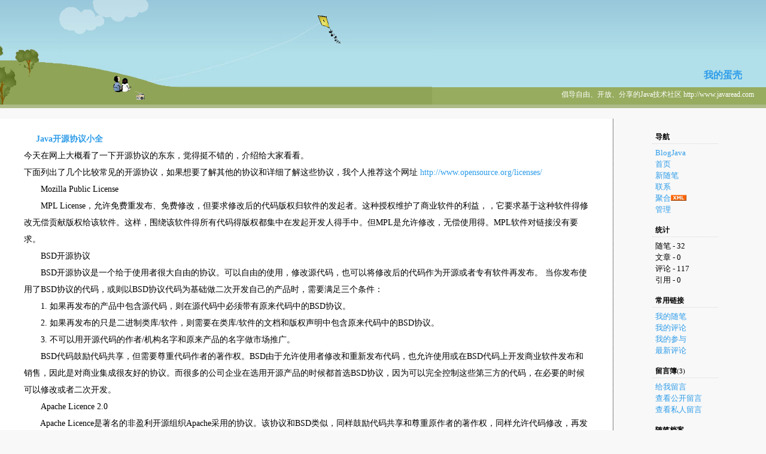

--- FILE ---
content_type: text/html; charset=utf-8
request_url: http://www.blogjava.net/javaread/archive/2008/09/01/226187.html
body_size: 11908
content:
<!DOCTYPE HTML PUBLIC "-//W3C//DTD HTML 4.01 Transitional//EN">
<html>
<head id="Head"><title>
	Java开源协议小全 - 我的蛋壳 - BlogJava
</title><meta http-equiv="Content-Type" content="text/html; charset=utf-8" /><meta id="metaKeywords" name="keywords" content="Java开源协议小全" /><link type="text/css" rel="stylesheet" href="/css/common.css" /><link id="MainCss" type="text/css" rel="stylesheet" href="http://www.blogjava.net/Skins/绿草蓝天/style.css" /><link id="RSSLink" title="RSS" type="application/rss+xml" rel="alternate" href="http://www.blogjava.net/javaread/rss.aspx" /></head>
<body>
    <form name="Form1" method="post" action="226187.html" id="Form1">
<div>
<input type="hidden" name="__EVENTTARGET" id="__EVENTTARGET" value="" />
<input type="hidden" name="__EVENTARGUMENT" id="__EVENTARGUMENT" value="" />
<input type="hidden" name="__VIEWSTATE" id="
__VIEWSTATE" value="" />
</div>

<script type="text/javascript">
//<![CDATA[
var theForm = document.forms['Form1'];
if (!theForm) {
    theForm = document.Form1;
}
function __doPostBack(eventTarget, eventArgument) {
    if (!theForm.onsubmit || (theForm.onsubmit() != false)) {
        theForm.__EVENTTARGET.value = eventTarget;
        theForm.__EVENTARGUMENT.value = eventArgument;
        theForm.submit();
    }
}
//]]>
</script>


<script src="/WebResource.axd?d=AmQaBjlYYFkksJYrbu41o687t0QA9xFxBkCV9q6yyGDgU3C2q_prXl8guGCMTmODt1s6_3Mbp5KZWhCXAPukj8oUFTI1&amp;t=636410053681468519" type="text/javascript"></script>

<script language=JavaScript>
									function ctlent(evt,id)
											{
												if(evt.ctrlKey && evt.keyCode == 13)
												{	
													try
													{
														TempSave(id);
													}
													catch(ex)
													{
													}
													finally
													{
													    __doPostBack('AjaxHolder$PostComment$btnSubmit','')
													}
												}
		
												}</script>
												<script language=JavaScript>function SetReplyAuhor(author){document.getElementById('AjaxHolder_PostComment_tbComment').value+="@"+author+"\n";document.getElementById('AjaxHolder_PostComment_tbComment').focus();return false}</script>
<script src="/ScriptResource.axd?d=OzlzPUtCCp3D4owylhY9mLqLaxmZOIUNxLQlj9538urqoMd2c2qxv8Gsk_248uq0FiIyrlxeYs5Pj2gcN1b3WyT7fCpOTLf3KPZ9CVhZUq22S8dnA1aGPHfpAY2f_LockoI_zA2&amp;t=634979389729873750" type="text/javascript"></script>
<script src="/ScriptResource.axd?d=N-Sbu9y8dSwZ8eEq_esxSM3BCFLLsS6CbiS6j5wp-xNBAmafm1FV8w-CaEx7gQpGg5SglotLpg-8eW1hzSicTYTBaFdjmqjCD44MvGOhX1_mQuBD7NJRK3Q8KL5R2Ru8ee60rw2&amp;t=634979389729873750" type="text/javascript"></script>
        
<h1><a id="Header1_HeaderTitle" class="headermaintitle" href="http://www.blogjava.net/javaread/">我的蛋壳</a></h1>
<p id="tagline">倡导自由、开放、分享的Java技术社区
http://www.javaread.com</p>
<div id="rigthtag">&nbsp;</div>
			<div id="main">
				
					
	<div class="post">
		<h2>
			<a id="viewpost1_TitleUrl" href="http://www.blogjava.net/javaread/archive/2008/09/01/226187.html">Java开源协议小全</a>
		</h2>
		今天在网上大概看了一下开源协议的东东，觉得挺不错的，介绍给大家看看。<br />
下面列出了几个比较常见的开源协议，如果想要了解其他的协议和详细了解这些协议，我个人推荐这个网址 <a href="http://www.opensource.org/licenses/">http://www.opensource.org/licenses/</a><br />
　　Mozilla Public License <br />
　　MPL License，允许免费重发布、免费修改，但要求修改后的代码版权归软件的发起者。这种授权维护了商业软件的利益，，它要求基于这种软件得修改无偿贡献版权给该软件。这样，围绕该软件得所有代码得版权都集中在发起开发人得手中。但MPL是允许修改，无偿使用得。MPL软件对链接没有要求。 <br />
　　BSD开源协议 <br />
　　BSD开源协议是一个给于使用者很大自由的协议。可以自由的使用，修改源代码，也可以将修改后的代码作为开源或者专有软件再发布。 当你发布使用了BSD协议的代码，或则以BSD协议代码为基础做二次开发自己的产品时，需要满足三个条件： <br />
　　1. 如果再发布的产品中包含源代码，则在源代码中必须带有原来代码中的BSD协议。 <br />
　　2. 如果再发布的只是二进制类库/软件，则需要在类库/软件的文档和版权声明中包含原来代码中的BSD协议。 <br />
　　3. 不可以用开源代码的作者/机构名字和原来产品的名字做市场推广。 <br />
　　BSD代码鼓励代码共享，但需要尊重代码作者的著作权。BSD由于允许使用者修改和重新发布代码，也允许使用或在BSD代码上开发商业软件发布和销售，因此是对商业集成很友好的协议。而很多的公司企业在选用开源产品的时候都首选BSD协议，因为可以完全控制这些第三方的代码，在必要的时候可以修改或者二次开发。 <br />
　　Apache Licence 2.0 <br />
　　Apache Licence是著名的非盈利开源组织Apache采用的协议。该协议和BSD类似，同样鼓励代码共享和尊重原作者的著作权，同样允许代码修改，再发布(作为开源或商业软件)。需要满足的条件： <br />
　　1. 需要给代码的用户一份Apache Licence <br />
　　2. 如果你修改了代码，需要再被修改的文件中说明。 <br />
　　3. 在延伸的代码中(修改和有源代码衍生的代码中)需要带有原来代码中的协议，商标，专利声明和其他原来作者规定需要包含的说明。 <br />
　　4. 如果再发布的产品中包含一个Notice文件，则在Notice文件中需要带有Apache Licence。你可以在Notice中增加自己的许可，但不可以表现为对Apache Licence构成更改。 <br />
　　Apache Licence也是对商业应用友好的许可。使用者也可以在需要的时候修改代码来满足需要并作为开源或商业产品发布/销售。 <br />
　　GPL <br />
　　GPL许可证是自由软件的应用最广泛的软件许可证，人们可以修改程式的一个或几个副本或程式的任何部分，以此形成基於这些程式的衍生作品。必须在修改过的档案中附有明显的说明：您修改了此一档案及任何修改的日期。您必须让您发布或出版的作品，包括本程式的全部或一部分，或内含本程式的全部或部分所衍生的作品，允许第三方在此许可证条款下使用，并且不得因为此项授权行为而收费。 <br />
　　LGPL <br />
　　Linux就是采用了GPL。GPL协议和BSD, Apache Licence等鼓励代码重用的许可很不一样。GPL的出发点是代码的开源/免费使用和引用/修改/衍生代码的开源/免费使用，但不允许修改后和衍生的代码做为闭源的商业软件发布和销售。这也就是为什么我们能用免费的各种linux，包括商业公司的linux和linux上各种各样的由个人，组织，以及商业软件公司开发的免费软件了。 <br />
　　GPL协议的主要内容是只要在一个软件中使用(&#8220;使用&#8221;指类库引用，修改后的代码或者衍生代码)GPL协议的产品，则该软件产品必须也采用GPL协议，既必须也是开源和免费。这就是所谓的&#8221;传染性&#8221;。GPL协议的产品作为一个单独的产品使用没有任何问题，还可以享受免费的优势。 <br />
　　由于GPL严格要求使用了GPL类库的软件产品必须使用GPL协议，对于使用GPL协议的开源代码，商业软件或者对代码有保密要求的部门就不适合集成/采用作为类库和二次开发的基础。 <br />
　　其它细节如再发布的时候需要伴随GPL协议等和BSD/Apache等类似 <br />
　　Public Domain <br />
　　公共域授权。将软件授权为公共域，这些软件包没有授权协议，任何人都可以随意使用它。 <br />
　　Artistic许可 <br />
　　使作者保持对进一步开发的控制。 <script type="text/javascript">
addthis_pub= 'wolfit';
addthis_logo= 'http://download.rainbowsoft.org/image/common/zbloglogo.gif';
addthis_brand= 'Z-Blog';
addthis_options= 'favorites, delicious, twitter, digg, myspace, facebook, google, live,  email, more';
</script><script src="http://s7.addthis.com/js/152/addthis_widget.js" type="text/javascript"></script>
<p><br />
<br />
文章转载自：<a href="http://www.busfly.cn/csdn/">飞扬部落编程仓库</a></p>
<p>本文链接地址：<a href="http://www.busfly.cn/csdn/post/723.html">http://www.busfly.cn/csdn/post/723.html</a> </p>
<br><br><pre>本文作者：<font color="#800080"><u><a href="http://www.javaread.com">javaread.com</a></u></font></pre>

		<p class="postfoot">
			posted on 2008-09-01 20:52 <a href='http://www.blogjava.net/javaread/'>javaread.com</a> 阅读(1848) <a href='#Post'>评论(3)</a> &nbsp;<a href="http://www.blogjava.net/javaread/admin/EditPosts.aspx?postid=226187">编辑</a> &nbsp;<a href="http://www.blogjava.net/javaread/AddToFavorite.aspx?id=226187">收藏</a>  
		</p>
	</div>
	<img src ="http://www.blogjava.net/javaread/aggbug/226187.html?webview=1" width = "1" height = "1" />
	
<!--
<rdf:RDF xmlns:rdf="http://www.w3.org/1999/02/22-rdf-syntax-ns#"
xmlns:dc="http://purl.org/dc/elements/1.1/"
xmlns:trackback="http://madskills.com/public/xml/rss/module/trackback/">
<rdf:Description
rdf:about="http://www.blogjava.net/javaread/archive/2008/09/01/226187.html"
dc:identifier="http://www.blogjava.net/javaread/archive/2008/09/01/226187.html"
dc:title="Java开源协议小全"
trackback:ping="http://www.blogjava.net/javaread/services/trackbacks/226187.aspx" />
</rdf:RDF>
-->

	<script type="text/javascript">
//<![CDATA[
Sys.WebForms.PageRequestManager._initialize('AjaxHolder$scriptmanager1', document.getElementById('Form1'));
Sys.WebForms.PageRequestManager.getInstance()._updateControls(['tAjaxHolder$UpdatePanel1'], [], [], 90);
//]]>
</script>

<div id="AjaxHolder_UpdatePanel1">
	    
    <a name="pagedcomment"></a>
<a name = "评论" />
<div id="comments">
<h3>评论</h3>
	
	
			<h4>
				<a title="permalink: re: Java开源协议小全" href="/javaread/archive/2008/09/01/226187.html#226249">#</a>&nbsp;<a name="226249"></a>re: Java开源协议小全
					<span>
						2008-09-02 08:16
					</span>
				<a id="AjaxHolder_Comments_CommentList_ctl00_NameLink" href="http://www.blogjava.net/xmatthew/" target="_blank">x.matthew</a>
			</h4>
			<p>
				不错，应该需要去了解一些这方面的知识。&nbsp;&nbsp;<a onclick="return SetReplyAuhor(&quot;x.matthew&quot;)" href="/javaread/archive/2008/09/01/226187.html#post">回复</a>&nbsp;&nbsp;<a title="查看该作者发表过的评论" href="http://www.blogjava.net/comment?author=x.matthew" target="_blank">更多评论</a>
				<a id="AjaxHolder_Comments_CommentList_ctl00_DeleteLink" href="javascript:__doPostBack('AjaxHolder$Comments$CommentList$ctl00$DeleteLink','')"></a>&nbsp;&nbsp;<a id="AjaxHolder_Comments_CommentList_ctl00_EditLink"></a>
			</p>
		
			<h4>
				<a title="permalink: re: Java开源协议小全" href="/javaread/archive/2008/09/01/226187.html#226495">#</a>&nbsp;<a name="226495"></a>re: Java开源协议小全
					<span>
						2008-09-02 20:21
					</span>
				<a id="AjaxHolder_Comments_CommentList_ctl01_NameLink" href="http://www.trydig.com" target="_blank">试客网</a>
			</h4>
			<p>
				好，喜 欢~赞一个&nbsp;&nbsp;<a onclick="return SetReplyAuhor(&quot;试客网&quot;)" href="/javaread/archive/2008/09/01/226187.html#post">回复</a>&nbsp;&nbsp;<a title="查看该作者发表过的评论" href="http://www.blogjava.net/comment?author=%e8%af%95%e5%ae%a2%e7%bd%91" target="_blank">更多评论</a>
				<a id="AjaxHolder_Comments_CommentList_ctl01_DeleteLink" href="javascript:__doPostBack('AjaxHolder$Comments$CommentList$ctl01$DeleteLink','')"></a>&nbsp;&nbsp;<a id="AjaxHolder_Comments_CommentList_ctl01_EditLink"></a>
			</p>
		
			<h4>
				<a title="permalink: re: Java开源协议小全[未登录]" href="/javaread/archive/2008/09/01/226187.html#226886">#</a>&nbsp;<a name="226886"></a>re: Java开源协议小全[未登录]<a name="Post"></a>
					<span>
						2008-09-04 11:49
					</span>
				<a id="AjaxHolder_Comments_CommentList_ctl02_NameLink" target="_blank">DY</a>
			</h4>
			<p>
				不要偷梁换柱啊.. 这些开源协议也不止用于java项目啊..<br>java项目的开源协议也不止这些啊&nbsp;&nbsp;<a onclick="return SetReplyAuhor(&quot;DY&quot;)" href="/javaread/archive/2008/09/01/226187.html#post">回复</a>&nbsp;&nbsp;<a title="查看该作者发表过的评论" href="http://www.blogjava.net/comment?author=DY" target="_blank">更多评论</a>
				<a id="AjaxHolder_Comments_CommentList_ctl02_DeleteLink" href="javascript:__doPostBack('AjaxHolder$Comments$CommentList$ctl02$DeleteLink','')"></a>&nbsp;&nbsp;<a id="AjaxHolder_Comments_CommentList_ctl02_EditLink"></a>
			</p>
		
</div>
<style>
td { font-size: 12px }
.commentTextBox 
{ 
    font-family : Verdana; 
    font-size: 13px;
 }
</style>
<!--Beging Temp Save-->
<STYLE>.userData { BEHAVIOR: url(#default#userdata) }
	</STYLE>
<DIV class="userData" id="CommentsPersistDiv"></DIV>

<script type="text/javascript">
function pageLoad()
{
    Sys.WebForms.PageRequestManager.getInstance().add_initializeRequest(handleInitializeRequest);
    //Sys.WebForms.PageRequestManager.getInstance().add_endRequest(handleEndRequest);
}

function handleInitializeRequest(sender, args)
{
    var prm = Sys.WebForms.PageRequestManager.getInstance();
    var eid = args.get_postBackElement().id;
    if (eid.indexOf("DeleteLink")>0) 
    {
       args.get_postBackElement().innerHTML = "<font color='red'>正在删除...</font>";         
    }    
    else if (eid.indexOf("btnSubmit")>0) 
    {
       document.getElementById("AjaxHolder_PostComment_ltSubmitMsg").innerHTML="正在提交...";
       document.getElementById("AjaxHolder_PostComment_btnSubmit").disabled = true;       
    }   
    else if(eid.indexOf("refreshList")>0)
    {
        document.getElementById("AjaxHolder_PostComment_refreshList").innerHTML="<font color='red'>正在刷新...</font>";
    }
   
}	

function TempSave(ElementID)
{
	try
	{
	CommentsPersistDiv.setAttribute("CommentContent",document.getElementById(ElementID).value);
	CommentsPersistDiv.save("CommentXMLStore");
	}
	catch(ex)
	{
	}
	
}
function Restore(ElementID)
{
	CommentsPersistDiv.load("CommentXMLStore");
	document.getElementById(ElementID).value=CommentsPersistDiv.getAttribute("CommentContent");
}	
			
			
</script>
<!--Ene TempSave-->
<div id="divRefreshComments" style="text-align:right;margin-right:10px;margin-bottom:5px;font-size:12px"><a href="/RequireRegister.aspx">新用户注册</a>&nbsp;&nbsp;<a id="AjaxHolder_PostComment_refreshList" href="javascript:__doPostBack('AjaxHolder$PostComment$refreshList','')">刷新评论列表</a>&nbsp;&nbsp;</div>
<div class="commentform">
<span id="AjaxHolder_PostComment_ltSubmitMsg" style="color:Red;"></span>
<br />
<a name="Feedback"></a>
	<TABLE cellSpacing="1" cellPadding="1" border="0">
		<tr>
		<td id="AjaxHolder_PostComment_tdOnCommentForm" colspan="3" style="line-height:1.5">		
		</td>
	
		</tr>
		
		<tr><td colSpan="3">只有注册用户<a href='http://www.blogjava.net/login.aspx?ReturnUrl=/javaread/archive/2008/09/01/226187.html'>登录</a>后才能发表评论。</td></tr>
		<TR>
			<TD colSpan="3"><!----></TD>
		</TR>
		<!--
		<TR>
			<TD colSpan="3" height="5"></TD>
		</TR>	
		-->	
		<TR>
		<TD colSpan="3">
		<br/>
		
<div id='div-gpt-ad-1364133350381-0' style='width:300px; height:250px;'>
    <a href="https://www.trae.com.cn/?utm_source=advertising&utm_medium=cnblogs_ug_cpa&utm_term=hw_trae_cnblogs" target="_blank">
	    <img src="https://img2024.cnblogs.com/blog/35695/202512/35695-20251201125434258-461912837.webp" style="width:300px;height:250px"/>
	</a>
</div>
<br/>

		</TD>
		</TR>
		<tr>			
		<td colspan="3">
		
		</td>
		</tr>
		<TR>
		<TD colSpan="3"></TD>
		</TR>
		<TR>
			<TD colSpan="3" height="1">网站导航:<div id="blogsite">
			<a href="http://www.cnblogs.com" title="开发者的网上家园">博客园</a>&nbsp;&nbsp;
			<a href="https://news.cnblogs.com">IT新闻</a>&nbsp;&nbsp;
			<a href="https://chat2db.ai/">Chat2DB</a>&nbsp;&nbsp;
			<a href="http://www.cppblog.com">C++博客</a>&nbsp;&nbsp;
			<a href="https://q.cnblogs.com">博问</a>&nbsp;&nbsp;
			<a href="/javaread/archive/2008/09/01/226187.html?opt=admin">管理</a>
			</div>
		</TD>
		</TR>
		<TR>
			<TD colSpan="3" height="5"></TD>
		</TR>	
		<TR>
			<TD colSpan="3">&nbsp;</TD>
		</TR>
		<TR>
			<TD colSpan="3" height="5"></TD>
		</TR>
		<TR>
			<TD colSpan="3">
				</TD>
		</TR>		
	</TABLE>	
</div>
<div id="AjaxHolder_PostComment_ValidationSummary1" style="color:Red;display:none;">

	</div>

</div>

				
			</div>
			<div id="rightmenu">
				
					
<h3>导航</h3>
<ul>
			<li><a id="MyLinks1_HomeLink" href="http://www.blogjava.net/">BlogJava</a></li>
			<li><a id="MyLinks1_MyHomeLink" href="http://www.blogjava.net/javaread/">首页</a></li>
			<li><a id="MyLinks1_NewPostLink" href="http://www.blogjava.net/javaread/admin/EditPosts.aspx?opt=1">新随笔</a></li>
			<li><a id="MyLinks1_ContactLink" accesskey="9" href="http://www.blogjava.net/javaread/contact.aspx?id=1">联系</a></li>
			<li><a id="MyLinks1_Syndication" href="http://www.blogjava.net/javaread/rss">聚合</a><a id="MyLinks1_XMLLink" href="http://www.blogjava.net/javaread/rss"><img src="http://www.blogjava.net/images/xml.gif" style="border-width:0px;" /></a>
			<li><a id="MyLinks1_Admin" href="http://www.blogjava.net/javaread/admin/EditPosts.aspx">管理</a></li>
</ul>
					
<h3>统计</h3>
	<ul>
		<li>随笔 - 32
		<li>文章 - 0
		<li>评论 - 117
		<li>引用 - 0
	</li>
</ul>
					
					
<h3>常用链接</h3>
<ul>
		<li><a id="SingleColumn1_ctl00_repeaterLinks_ctl01_lnkLinkItem" href="http://www.blogjava.net/javaread/MyPosts.html">我的随笔</a></li>
	
		<li><a id="SingleColumn1_ctl00_repeaterLinks_ctl02_lnkLinkItem" href="http://www.blogjava.net/javaread/MyComments.html">我的评论</a></li>
	
		<li><a id="SingleColumn1_ctl00_repeaterLinks_ctl03_lnkLinkItem" href="http://www.blogjava.net/javaread/OtherPosts.html">我的参与</a></li>
	
		<li><a id="SingleColumn1_ctl00_repeaterLinks_ctl04_lnkLinkItem" href="http://www.blogjava.net/javaread/RecentComments.html">最新评论</a></li>
	</ul>
<H3>留言簿<span style="font-size:11px;font-weight:normal;">(3)</span></H3>
<ul>
	<li>
		<a id="SingleColumn1_ctl01_lnkMessages" href="http://www.blogjava.net/javaread/Contact.aspx?id=1">给我留言</a>
	<li>
		<a id="SingleColumn1_ctl01_lnkPublicMsgView" href="http://www.blogjava.net/javaread/default.aspx?opt=msg">查看公开留言</a>
	<li>
		<a id="SingleColumn1_ctl01_lnkPrivateMsgView" href="http://www.blogjava.net/javaread/admin/MyMessages.aspx">查看私人留言</a>
	</li>
</ul>

		<h3>随笔档案</h3>
		
				<ul>
			
				<li><a id="SingleColumn1_Categories_CatList_ctl00_LinkList_ctl01_Link" href="http://www.blogjava.net/javaread/archive/2008/09.html">2008年9月 (5)</a> </li>
			
				<li><a id="SingleColumn1_Categories_CatList_ctl00_LinkList_ctl02_Link" href="http://www.blogjava.net/javaread/archive/2008/08.html">2008年8月 (8)</a> </li>
			
				<li><a id="SingleColumn1_Categories_CatList_ctl00_LinkList_ctl03_Link" href="http://www.blogjava.net/javaread/archive/2008/07.html">2008年7月 (19)</a> </li>
			
				</ul>
			
	
		<h3>Java</h3>
		
				<ul>
			
				<li><a id="SingleColumn1_Categories_CatList_ctl01_LinkList_ctl01_Link" href="http://www.javaread.com">JavaRead</a> </li>
			<li style='margin-top:2px;'>倡导自由、开放、分享的Java技术社区</li>
				<li><a id="SingleColumn1_Categories_CatList_ctl01_LinkList_ctl02_Link" href="http://www.zhent.com">讨债公司</a> </li>
			
				</ul>
			
	
		<h3>友情链接</h3>
		
				<ul>
			
				<li><a id="SingleColumn1_Categories_CatList_ctl02_LinkList_ctl01_Link" href="http://www.movesh.com">搬家公司</a> </li>
			
				</ul>
			
	

<script language="JavaScript">
function SearchGoogle(key,evt,site)
		{
			if(evt.keyCode==13 || evt.keyCode==0 || evt.type =='click')
			{
				key.focus();
				var keystr = encodeURIComponent(key.value);
				url = "http://www.google.com/search?q=";
				url = url+keystr;
				url += "&ie=UTF-8&oe=GB2312&hl=zh-CN&domains="+site+"&sitesearch="+site;
				window.location=url;
				return false;
			}
		}
</script>
<H3>搜索</H3>
<ul>
	<li>
		<li><input style="WIDTH: 130px" type="text" name="q" id="q" onkeydown="return SearchGoogle(document.getElementById('q'),event,'www.blogjava.net/javaread')">&nbsp;<input onclick="SearchGoogle(document.getElementById('q'),event,'www.blogjava.net/javaread')" type="button" value="搜索" name="sa">
	</li>
</ul>

<h3>最新评论
	<a id="SingleColumn1__2992fbf_RSSHyperlink1" href="http://www.blogjava.net/javaread/CommentsRSS.aspx"><img src="/images/xml.gif" style="border-width:0px;" /></a></h3>
<div class="RecentComment">
	
			<ul>
		
			<li style="word-break:break-all">
				<a id="SingleColumn1__2992fbf_CommentList_ctl01_Hyperlink1" href="http://www.blogjava.net/javaread/archive/2014/12/16/212242.html#421457">1. re: 简约之美，JQuery之进度条插件</a>
			</li>
			<li style="word-break:break-all">
				评论内容较长,点击标题查看
			</li>
			<li style="text-align:right;margin-right:4px">
				--zuidaima</li>
		
			<li style="word-break:break-all">
				<a id="SingleColumn1__2992fbf_CommentList_ctl02_Hyperlink1" href="http://www.blogjava.net/javaread/archive/2012/06/29/212455.html#381798">2. re: Google2008开发者大会资料集锦【下载】</a>
			</li>
			<li style="word-break:break-all">
				摸摸头
			</li>
			<li style="text-align:right;margin-right:4px">
				--休渔</li>
		
			<li style="word-break:break-all">
				<a id="SingleColumn1__2992fbf_CommentList_ctl03_Hyperlink1" href="http://www.blogjava.net/javaread/archive/2011/12/10/227158.html#366022">3. re: 在 Eclipse RCP 里使用 JFreeChart，轻松实现画图</a>
			</li>
			<li style="word-break:break-all">
				按照你的代码写，怎么在我运行起来，文字都显示不出来呢？让我很无解
			</li>
			<li style="text-align:right;margin-right:4px">
				--pythondebug</li>
		
			<li style="word-break:break-all">
				<a id="SingleColumn1__2992fbf_CommentList_ctl04_Hyperlink1" href="http://www.blogjava.net/javaread/archive/2011/09/05/212242.html#357976">4. re: 简约之美，JQuery之进度条插件</a>
			</li>
			<li style="word-break:break-all">
				231
			</li>
			<li style="text-align:right;margin-right:4px">
				--321</li>
		
			<li style="word-break:break-all">
				<a id="SingleColumn1__2992fbf_CommentList_ctl05_Hyperlink1" href="http://www.blogjava.net/javaread/archive/2011/08/22/212242.html#357048">5. re: 简约之美，JQuery之进度条插件[未登录]</a>
			</li>
			<li style="word-break:break-all">
				法国的
			</li>
			<li style="text-align:right;margin-right:4px">
				--打工的</li>
		
			</ul>
		
</div>

<h3>阅读排行榜</h3>
<div class="RecentComment">
	
			<ul style="word-break:break-all">
		
			<li>
				<a id="SingleColumn1__578e60_TopList_ctl01_Hyperlink1" href="http://www.blogjava.net/javaread/archive/2008/07/03/212242.html">1. 简约之美，JQuery之进度条插件(12136)</a>
			</li>
		
			<li>
				<a id="SingleColumn1__578e60_TopList_ctl02_Hyperlink1" href="http://www.blogjava.net/javaread/archive/2008/07/04/212521.html">2. spring学习资料和知识库集锦(4298)</a>
			</li>
		
			<li>
				<a id="SingleColumn1__578e60_TopList_ctl03_Hyperlink1" href="http://www.blogjava.net/javaread/archive/2008/07/17/215386.html">3. HtmlCleaner,Html解析专家(4142)</a>
			</li>
		
			<li>
				<a id="SingleColumn1__578e60_TopList_ctl04_Hyperlink1" href="http://www.blogjava.net/javaread/archive/2008/08/21/223561.html">4. 小话Java Web层框架，你在用哪个呢?(3651)</a>
			</li>
		
			<li>
				<a id="SingleColumn1__578e60_TopList_ctl05_Hyperlink1" href="http://www.blogjava.net/javaread/archive/2008/09/05/227158.html">5. 在 Eclipse RCP 里使用 JFreeChart，轻松实现画图(3032)</a>
			</li>
		
			</ul>
		
</div>

<h3>评论排行榜</h3>
<div class="RecentComment">
	
			<ul style="word-break:break-all">
		
			<li>
				<a id="SingleColumn1__2e4c67e_TopList_ctl01_Hyperlink1" href="http://www.blogjava.net/javaread/archive/2008/08/19/223084.html">1. 新发现，大家都来试试看，有没有猜对结果(14)</a>
			</li>
		
			<li>
				<a id="SingleColumn1__2e4c67e_TopList_ctl02_Hyperlink1" href="http://www.blogjava.net/javaread/archive/2008/07/30/218852.html">2. OpenSource 20大高手倾力奉献：开源技术选型手册（提供电子书免费下载）(13)</a>
			</li>
		
			<li>
				<a id="SingleColumn1__2e4c67e_TopList_ctl03_Hyperlink1" href="http://www.blogjava.net/javaread/archive/2008/07/11/214360.html">3. Ant 1.7.1 发布，苟延残喘还是死而复生？(11)</a>
			</li>
		
			<li>
				<a id="SingleColumn1__2e4c67e_TopList_ctl04_Hyperlink1" href="http://www.blogjava.net/javaread/archive/2008/08/21/223561.html">4. 小话Java Web层框架，你在用哪个呢?(7)</a>
			</li>
		
			<li>
				<a id="SingleColumn1__2e4c67e_TopList_ctl05_Hyperlink1" href="http://www.blogjava.net/javaread/archive/2008/08/29/225594.html">5. 支持一下：中国开源爱好者自主开发的开源web框架 EasyJWeb(7)</a>
			</li>
		
			</ul>
		
</div>

				
			</div>			
			
<p id="footer">
	Powered by: 
	<br />
	
	<a id="Footer1_Hyperlink3" NAME="Hyperlink1" href="http://www.blogjava.net/" style="font-family:Verdana;font-size:12px;">BlogJava</a>
	<br />
	Copyright &copy; javaread.com
</p>
	

    
<script type="text/javascript">
//<![CDATA[
var Page_ValidationSummaries =  new Array(document.getElementById("AjaxHolder_PostComment_ValidationSummary1"));
//]]>
</script>

<script type="text/javascript">
//<![CDATA[
var AjaxHolder_PostComment_ValidationSummary1 = document.all ? document.all["AjaxHolder_PostComment_ValidationSummary1"] : document.getElementById("AjaxHolder_PostComment_ValidationSummary1");
AjaxHolder_PostComment_ValidationSummary1.showmessagebox = "True";
AjaxHolder_PostComment_ValidationSummary1.showsummary = "False";
//]]>
</script>


<script type="text/javascript">
//<![CDATA[

document.getElementById('AjaxHolder_PostComment_ValidationSummary1').dispose = function() {
    Array.remove(Page_ValidationSummaries, document.getElementById('AjaxHolder_PostComment_ValidationSummary1'));
}
Sys.Application.initialize();
//]]>
</script>
</form>
    <script type="text/javascript" src="/script/ShowHidden.js"></script>    
	<script type="text/javascript">	 
	  var _gaq = _gaq || [];
	  _gaq.push(['_setAccount', 'UA-476124-3']);
	  _gaq.push(['_trackPageview']);

	  (function() {
		var ga = document.createElement('script'); ga.type = 'text/javascript'; ga.async = true;
		ga.src = ('https:' == document.location.protocol ? 'https://ssl' : 'http://www') + '.google-analytics.com/ga.js';
		var s = document.getElementsByTagName('script')[0]; s.parentNode.insertBefore(ga, s);
	  })();
	</script>
</body>
</html>


--- FILE ---
content_type: text/css
request_url: http://www.blogjava.net/Skins/%E7%BB%BF%E8%8D%89%E8%93%9D%E5%A4%A9/style.css
body_size: 1787
content:
body{
 font-size: 12pt;
margin:0px;background: #f8f8f8 url("images/o_headbg.gif") repeat-x;font-family:ms shell dlg;}

#classnavbar {
    display: none;
}

p.date{  display:none;}

#nadframe {
    display:none;
}

h1 {
	margin:0px;
	background:url("images/o_head.jpg") no-repeat;height:175px;padding-right:40px;font-family: ms shell dlg;
    font-size:16px;font-weight:bold;border-bottom:6px solid #ADBB88;

}
h1 a:link,h1 a:active,h1 a:hover{color:#2E9CE9}    
#Header1_HeaderTitle{float:left;padding-top:116px;text-align:right;width:100%}
#main {
    float:left;
    margin-top: 0px;
    border-right: 1px dotted #000000;
    padding-top: 20px;
    margin-bottom: 10px;
    padding-bottom: 40px;
    width:80%;
    background:#fff;
}

#rightmenu {
    float: right;
    margin-top: 10px;
    padding-left: 0px;
    background-color: transparent;
    word-wrap:break-word;
    font-size: 13px;
   
}

#footer {
    clear: both;
    width: 100%;
    border-top: none;
    font-size: 8pt;
    padding-top: 5px;
    text-align: center;
    position: relative;
   
}

a:visited,
a:active,
a:link {
    color: #2E9CE9;
    text-decoration: none;
}

a:hover {
    color: #88BBFF;
    text-decoration : underline;
    }

blockquote {
    background: #F9F9F9;
    border: 1px solid #F4F4F4;
    color: #5B5B5B;
    font-size: 10pt;
    font-style: normal;
    line-height: 150%;
    padding: 0px 11px 0px 11px;
}

 

h1 a:visited,
h1 a:active,
h1 a:link {

}

h1 a:hover {

}

.post {
    padding-left: 40px;
    padding-right: 40px;
    font-size: 14px;
    line-height:200%
}
h5{font-size:14px;font-family:bold}
.postTitle {
    border-bottom: 1px dotted #D6D6D6;
    color: #000000;
    font-size: 14px;
    font-weight: bold;
}

.postText {
    font-size: 14px;
    line-height:180%
}

h3 {
    font-size: 14px;
    border-bottom: 1px dotted #D6D6D6;
    color: #000000;
    background-color: transparent;
}

.listitem {width:180px;
    border-bottom: 1px dotted #E4E4E4;
    padding-bottom: 3px;
    padding-top: 3px;
}

input,
label {
    color: Gray;
    font-family: Verdana;
    font-size: 10pt;
}

input.text {
    width: 381px;
}

li {
    font-size: 10pt;
    font-style: normal;
    width:180px;
table-layout: fixed;
word-wrap:break-word;
}
h2{padding: 0px 0px 0px 20px;margin:0}

h2 a:visited,
h2 a:active,
h2 a:link {font-size:14px;

}

h2 a:hover {font-size:14px;

}
.dateTitle {
    
    color: #97AC5F;
    font-size: 14px;
    font-weight: bold;
    padding: 0px 0px 0px 20px;
    height:26px;
}

p.date img {
    vertical-align: middle;
}

.postFoot {
    border-bottom: 1px dotted #D6D6D6;
    color: #D3D3D3;
    text-align: right;
    font-size: 9pt;
}

span.highlight {
    background-color: transparent;
}

td {
    font-size: 10pt;
}

textarea {
    color: #000000;
    font-size: 10pt;
    height: 200px;
    width: 300px;
}

.CommentForm {
    border-top: 1px dotted #D6D6D6;
    padding-top: 20px;
    color: #A9A9A9;
    padding-left: 70px;
    padding-right: 40px;
    }

#comments {
    color: #888;
    padding-left: 70px;
    padding-right: 40px;
    font-size: 13px;
}

#comments h4{
    
    font-size: 13px;
}

#relatedlinks ul {
    list-style: none;
    margin-left: 10px;
    padding: 0px;
}

#rightmenu h3 {width:100px;
    background-color: transparent;
    border: none;
    border-bottom: 1px dotted #D6D6D6;
    color: #000000;
    font-size: 12px;
    margin: 10px 0px 0px 0px;
    padding: 2px 5px;
}

#rightmenu ul {
    border: none;
    list-style: none;
    margin: 0px;
    padding: 5px;
    font-size: 13px;
    line-height:150%;
}

#rightmenu li {
    font-size: 13px;
}

#tagline {
    color:#fff;
    font-size: 12px;
    text-align : right;
    vertical-align:bottom; 
    position : absolute; 
    top : 150px;
    right : 20px;
    margin : 0px;
    margin-left : 0px;
    font-family:ms shell dlg;    
}

#rigthtag {
	/*height:100px;
	width:300px;
    position : absolute; 
    top : 60px;
    right : 5px;
    margin : 0px;
    font-family:ms shell dlg;
    background:url("images/o_shenshui.gif") no-repeat;*/
}

div.RecentComment{width: 180px;}

.block_title{font-size:14px;font-weight:bold}
.code{float:left;width:90%;padding:10px;border:1px dotted #d9d9d9;background:#f4f4f4;}
.postFoot{clear:both;padding-top:6px}
br{clear:both;}

i {
    font-style: normal;
    color: Green;
}
table {
table-layout: fixed;
word-wrap:break-word;
}
div,ul {
word-wrap:break-word;
}